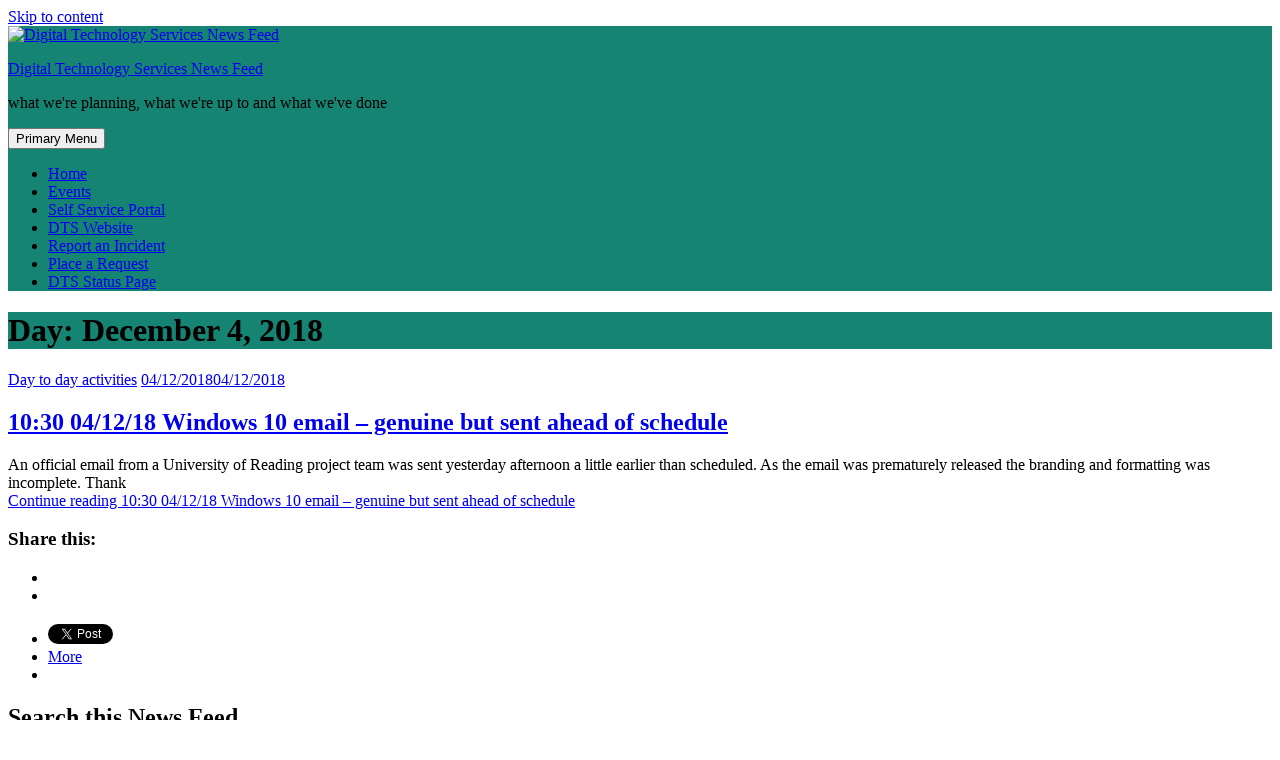

--- FILE ---
content_type: text/html; charset=UTF-8
request_url: https://blogs.reading.ac.uk/itsnews/2018/12/04/
body_size: 19116
content:
<!DOCTYPE html>
<html lang="en-GB">
<head>
<meta charset="UTF-8">
<meta name="viewport" content="width=device-width, initial-scale=1">
<link rel="profile" href="http://gmpg.org/xfn/11">

<title>04/12/2018 &#8211; Digital Technology Services News Feed</title>
<meta name='robots' content='max-image-preview:large' />
<link rel='dns-prefetch' href='//stats.wp.com' />
<link rel='dns-prefetch' href='//widgets.wp.com' />
<link rel='dns-prefetch' href='//s0.wp.com' />
<link rel='dns-prefetch' href='//0.gravatar.com' />
<link rel='dns-prefetch' href='//1.gravatar.com' />
<link rel='dns-prefetch' href='//2.gravatar.com' />
<link rel="alternate" type="application/rss+xml" title="Digital Technology Services News Feed &raquo; Feed" href="https://blogs.reading.ac.uk/itsnews/feed/" />
<link rel="alternate" type="application/rss+xml" title="Digital Technology Services News Feed &raquo; Comments Feed" href="https://blogs.reading.ac.uk/itsnews/comments/feed/" />
<link rel="alternate" type="text/calendar" title="Digital Technology Services News Feed &raquo; iCal Feed" href="https://blogs.reading.ac.uk/itsnews/events/?ical=1" />
<style id='wp-img-auto-sizes-contain-inline-css' type='text/css'>
img:is([sizes=auto i],[sizes^="auto," i]){contain-intrinsic-size:3000px 1500px}
/*# sourceURL=wp-img-auto-sizes-contain-inline-css */
</style>
<link rel='stylesheet' id='h5ab-print-css-css' href='https://blogs.reading.ac.uk/itsnews/wp-content/plugins/print-post-and-page/css/h5ab-print.css?ver=6.9' type='text/css' media='all' />
<style id='wp-emoji-styles-inline-css' type='text/css'>

	img.wp-smiley, img.emoji {
		display: inline !important;
		border: none !important;
		box-shadow: none !important;
		height: 1em !important;
		width: 1em !important;
		margin: 0 0.07em !important;
		vertical-align: -0.1em !important;
		background: none !important;
		padding: 0 !important;
	}
/*# sourceURL=wp-emoji-styles-inline-css */
</style>
<link rel='stylesheet' id='wp-block-library-css' href='https://blogs.reading.ac.uk/itsnews/wp-includes/css/dist/block-library/style.min.css?ver=6.9' type='text/css' media='all' />
<style id='global-styles-inline-css' type='text/css'>
:root{--wp--preset--aspect-ratio--square: 1;--wp--preset--aspect-ratio--4-3: 4/3;--wp--preset--aspect-ratio--3-4: 3/4;--wp--preset--aspect-ratio--3-2: 3/2;--wp--preset--aspect-ratio--2-3: 2/3;--wp--preset--aspect-ratio--16-9: 16/9;--wp--preset--aspect-ratio--9-16: 9/16;--wp--preset--color--black: #000000;--wp--preset--color--cyan-bluish-gray: #abb8c3;--wp--preset--color--white: #ffffff;--wp--preset--color--pale-pink: #f78da7;--wp--preset--color--vivid-red: #cf2e2e;--wp--preset--color--luminous-vivid-orange: #ff6900;--wp--preset--color--luminous-vivid-amber: #fcb900;--wp--preset--color--light-green-cyan: #7bdcb5;--wp--preset--color--vivid-green-cyan: #00d084;--wp--preset--color--pale-cyan-blue: #8ed1fc;--wp--preset--color--vivid-cyan-blue: #0693e3;--wp--preset--color--vivid-purple: #9b51e0;--wp--preset--gradient--vivid-cyan-blue-to-vivid-purple: linear-gradient(135deg,rgb(6,147,227) 0%,rgb(155,81,224) 100%);--wp--preset--gradient--light-green-cyan-to-vivid-green-cyan: linear-gradient(135deg,rgb(122,220,180) 0%,rgb(0,208,130) 100%);--wp--preset--gradient--luminous-vivid-amber-to-luminous-vivid-orange: linear-gradient(135deg,rgb(252,185,0) 0%,rgb(255,105,0) 100%);--wp--preset--gradient--luminous-vivid-orange-to-vivid-red: linear-gradient(135deg,rgb(255,105,0) 0%,rgb(207,46,46) 100%);--wp--preset--gradient--very-light-gray-to-cyan-bluish-gray: linear-gradient(135deg,rgb(238,238,238) 0%,rgb(169,184,195) 100%);--wp--preset--gradient--cool-to-warm-spectrum: linear-gradient(135deg,rgb(74,234,220) 0%,rgb(151,120,209) 20%,rgb(207,42,186) 40%,rgb(238,44,130) 60%,rgb(251,105,98) 80%,rgb(254,248,76) 100%);--wp--preset--gradient--blush-light-purple: linear-gradient(135deg,rgb(255,206,236) 0%,rgb(152,150,240) 100%);--wp--preset--gradient--blush-bordeaux: linear-gradient(135deg,rgb(254,205,165) 0%,rgb(254,45,45) 50%,rgb(107,0,62) 100%);--wp--preset--gradient--luminous-dusk: linear-gradient(135deg,rgb(255,203,112) 0%,rgb(199,81,192) 50%,rgb(65,88,208) 100%);--wp--preset--gradient--pale-ocean: linear-gradient(135deg,rgb(255,245,203) 0%,rgb(182,227,212) 50%,rgb(51,167,181) 100%);--wp--preset--gradient--electric-grass: linear-gradient(135deg,rgb(202,248,128) 0%,rgb(113,206,126) 100%);--wp--preset--gradient--midnight: linear-gradient(135deg,rgb(2,3,129) 0%,rgb(40,116,252) 100%);--wp--preset--font-size--small: 13px;--wp--preset--font-size--medium: 20px;--wp--preset--font-size--large: 36px;--wp--preset--font-size--x-large: 42px;--wp--preset--spacing--20: 0.44rem;--wp--preset--spacing--30: 0.67rem;--wp--preset--spacing--40: 1rem;--wp--preset--spacing--50: 1.5rem;--wp--preset--spacing--60: 2.25rem;--wp--preset--spacing--70: 3.38rem;--wp--preset--spacing--80: 5.06rem;--wp--preset--shadow--natural: 6px 6px 9px rgba(0, 0, 0, 0.2);--wp--preset--shadow--deep: 12px 12px 50px rgba(0, 0, 0, 0.4);--wp--preset--shadow--sharp: 6px 6px 0px rgba(0, 0, 0, 0.2);--wp--preset--shadow--outlined: 6px 6px 0px -3px rgb(255, 255, 255), 6px 6px rgb(0, 0, 0);--wp--preset--shadow--crisp: 6px 6px 0px rgb(0, 0, 0);}:where(.is-layout-flex){gap: 0.5em;}:where(.is-layout-grid){gap: 0.5em;}body .is-layout-flex{display: flex;}.is-layout-flex{flex-wrap: wrap;align-items: center;}.is-layout-flex > :is(*, div){margin: 0;}body .is-layout-grid{display: grid;}.is-layout-grid > :is(*, div){margin: 0;}:where(.wp-block-columns.is-layout-flex){gap: 2em;}:where(.wp-block-columns.is-layout-grid){gap: 2em;}:where(.wp-block-post-template.is-layout-flex){gap: 1.25em;}:where(.wp-block-post-template.is-layout-grid){gap: 1.25em;}.has-black-color{color: var(--wp--preset--color--black) !important;}.has-cyan-bluish-gray-color{color: var(--wp--preset--color--cyan-bluish-gray) !important;}.has-white-color{color: var(--wp--preset--color--white) !important;}.has-pale-pink-color{color: var(--wp--preset--color--pale-pink) !important;}.has-vivid-red-color{color: var(--wp--preset--color--vivid-red) !important;}.has-luminous-vivid-orange-color{color: var(--wp--preset--color--luminous-vivid-orange) !important;}.has-luminous-vivid-amber-color{color: var(--wp--preset--color--luminous-vivid-amber) !important;}.has-light-green-cyan-color{color: var(--wp--preset--color--light-green-cyan) !important;}.has-vivid-green-cyan-color{color: var(--wp--preset--color--vivid-green-cyan) !important;}.has-pale-cyan-blue-color{color: var(--wp--preset--color--pale-cyan-blue) !important;}.has-vivid-cyan-blue-color{color: var(--wp--preset--color--vivid-cyan-blue) !important;}.has-vivid-purple-color{color: var(--wp--preset--color--vivid-purple) !important;}.has-black-background-color{background-color: var(--wp--preset--color--black) !important;}.has-cyan-bluish-gray-background-color{background-color: var(--wp--preset--color--cyan-bluish-gray) !important;}.has-white-background-color{background-color: var(--wp--preset--color--white) !important;}.has-pale-pink-background-color{background-color: var(--wp--preset--color--pale-pink) !important;}.has-vivid-red-background-color{background-color: var(--wp--preset--color--vivid-red) !important;}.has-luminous-vivid-orange-background-color{background-color: var(--wp--preset--color--luminous-vivid-orange) !important;}.has-luminous-vivid-amber-background-color{background-color: var(--wp--preset--color--luminous-vivid-amber) !important;}.has-light-green-cyan-background-color{background-color: var(--wp--preset--color--light-green-cyan) !important;}.has-vivid-green-cyan-background-color{background-color: var(--wp--preset--color--vivid-green-cyan) !important;}.has-pale-cyan-blue-background-color{background-color: var(--wp--preset--color--pale-cyan-blue) !important;}.has-vivid-cyan-blue-background-color{background-color: var(--wp--preset--color--vivid-cyan-blue) !important;}.has-vivid-purple-background-color{background-color: var(--wp--preset--color--vivid-purple) !important;}.has-black-border-color{border-color: var(--wp--preset--color--black) !important;}.has-cyan-bluish-gray-border-color{border-color: var(--wp--preset--color--cyan-bluish-gray) !important;}.has-white-border-color{border-color: var(--wp--preset--color--white) !important;}.has-pale-pink-border-color{border-color: var(--wp--preset--color--pale-pink) !important;}.has-vivid-red-border-color{border-color: var(--wp--preset--color--vivid-red) !important;}.has-luminous-vivid-orange-border-color{border-color: var(--wp--preset--color--luminous-vivid-orange) !important;}.has-luminous-vivid-amber-border-color{border-color: var(--wp--preset--color--luminous-vivid-amber) !important;}.has-light-green-cyan-border-color{border-color: var(--wp--preset--color--light-green-cyan) !important;}.has-vivid-green-cyan-border-color{border-color: var(--wp--preset--color--vivid-green-cyan) !important;}.has-pale-cyan-blue-border-color{border-color: var(--wp--preset--color--pale-cyan-blue) !important;}.has-vivid-cyan-blue-border-color{border-color: var(--wp--preset--color--vivid-cyan-blue) !important;}.has-vivid-purple-border-color{border-color: var(--wp--preset--color--vivid-purple) !important;}.has-vivid-cyan-blue-to-vivid-purple-gradient-background{background: var(--wp--preset--gradient--vivid-cyan-blue-to-vivid-purple) !important;}.has-light-green-cyan-to-vivid-green-cyan-gradient-background{background: var(--wp--preset--gradient--light-green-cyan-to-vivid-green-cyan) !important;}.has-luminous-vivid-amber-to-luminous-vivid-orange-gradient-background{background: var(--wp--preset--gradient--luminous-vivid-amber-to-luminous-vivid-orange) !important;}.has-luminous-vivid-orange-to-vivid-red-gradient-background{background: var(--wp--preset--gradient--luminous-vivid-orange-to-vivid-red) !important;}.has-very-light-gray-to-cyan-bluish-gray-gradient-background{background: var(--wp--preset--gradient--very-light-gray-to-cyan-bluish-gray) !important;}.has-cool-to-warm-spectrum-gradient-background{background: var(--wp--preset--gradient--cool-to-warm-spectrum) !important;}.has-blush-light-purple-gradient-background{background: var(--wp--preset--gradient--blush-light-purple) !important;}.has-blush-bordeaux-gradient-background{background: var(--wp--preset--gradient--blush-bordeaux) !important;}.has-luminous-dusk-gradient-background{background: var(--wp--preset--gradient--luminous-dusk) !important;}.has-pale-ocean-gradient-background{background: var(--wp--preset--gradient--pale-ocean) !important;}.has-electric-grass-gradient-background{background: var(--wp--preset--gradient--electric-grass) !important;}.has-midnight-gradient-background{background: var(--wp--preset--gradient--midnight) !important;}.has-small-font-size{font-size: var(--wp--preset--font-size--small) !important;}.has-medium-font-size{font-size: var(--wp--preset--font-size--medium) !important;}.has-large-font-size{font-size: var(--wp--preset--font-size--large) !important;}.has-x-large-font-size{font-size: var(--wp--preset--font-size--x-large) !important;}
/*# sourceURL=global-styles-inline-css */
</style>

<style id='classic-theme-styles-inline-css' type='text/css'>
/*! This file is auto-generated */
.wp-block-button__link{color:#fff;background-color:#32373c;border-radius:9999px;box-shadow:none;text-decoration:none;padding:calc(.667em + 2px) calc(1.333em + 2px);font-size:1.125em}.wp-block-file__button{background:#32373c;color:#fff;text-decoration:none}
/*# sourceURL=/wp-includes/css/classic-themes.min.css */
</style>
<link rel='stylesheet' id='wpa-style-css' href='https://blogs.reading.ac.uk/itsnews/wp-content/plugins/wp-accessibility/css/wpa-style.css?ver=2.2.5' type='text/css' media='all' />
<style id='wpa-style-inline-css' type='text/css'>
:root { --admin-bar-top : 7px; }
/*# sourceURL=wpa-style-inline-css */
</style>
<link rel='stylesheet' id='awesomepress-core-css-css' href='https://blogs.reading.ac.uk/itsnews/wp-content/themes/awesomepress/assets/css/min/style.min.css?ver=6.9' type='text/css' media='all' />
<style id='awesomepress-core-css-inline-css' type='text/css'>
.error404 .site-content > .inner,            .page .site-content > .inner,            .error404 .custom-headers,            .page .custom-headers {max-width: 1300px; }.archive .site-content > .inner,            .search .site-content > .inner,            .blog .site-content > .inner,            .archive .custom-headers,            .search .custom-headers,            .blog .custom-headers {max-width: 1300px; }.single .site-content > .inner,            .single .custom-headers {max-width: 1300px; }.page-header {background-image: url(); }
/*# sourceURL=awesomepress-core-css-inline-css */
</style>
<link rel='stylesheet' id='font-awesome-css' href='https://blogs.reading.ac.uk/itsnews/wp-content/themes/awesomepress/assets/vendor/css/font-awesome.min.css?ver=6.9' type='text/css' media='all' />
<link rel='stylesheet' id='jetpack_likes-css' href='https://blogs.reading.ac.uk/itsnews/wp-content/plugins/jetpack/modules/likes/style.css?ver=15.0.2' type='text/css' media='all' />
<link rel='stylesheet' id='sharedaddy-css' href='https://blogs.reading.ac.uk/itsnews/wp-content/plugins/jetpack/modules/sharedaddy/sharing.css?ver=15.0.2' type='text/css' media='all' />
<link rel='stylesheet' id='social-logos-css' href='https://blogs.reading.ac.uk/itsnews/wp-content/plugins/jetpack/_inc/social-logos/social-logos.min.css?ver=15.0.2' type='text/css' media='all' />
<script type="text/javascript" id="jquery-core-js-extra">
/* <![CDATA[ */
var msreader_featured_posts = {"saving":"Saving...","post_featured":"This post is featured","feature":"Feature","unfeature":"Unfeature"};
//# sourceURL=jquery-core-js-extra
/* ]]> */
</script>
<script type="text/javascript" src="https://blogs.reading.ac.uk/itsnews/wp-includes/js/jquery/jquery.min.js?ver=3.7.1" id="jquery-core-js"></script>
<script type="text/javascript" src="https://blogs.reading.ac.uk/itsnews/wp-includes/js/jquery/jquery-migrate.min.js?ver=3.4.1" id="jquery-migrate-js"></script>
<script type="text/javascript" id="jquery-js-after">
/* <![CDATA[ */
var ajaxurl = 'https://blogs.reading.ac.uk/itsnews/wp-admin/admin-ajax.php';
//# sourceURL=jquery-js-after
/* ]]> */
</script>
<link rel="https://api.w.org/" href="https://blogs.reading.ac.uk/itsnews/wp-json/" /><link rel="EditURI" type="application/rsd+xml" title="RSD" href="https://blogs.reading.ac.uk/itsnews/xmlrpc.php?rsd" />
<meta name="generator" content="University of Reading Weblogs 6.9 - https://blogs.reading.ac.uk/" />
	<style>
		@media screen and (max-width: 782px) {
			#wpadminbar li#wp-admin-bar-log-in,
			#wpadminbar li#wp-admin-bar-register {
				display: block;
			}

			#wpadminbar li#wp-admin-bar-log-in a,
			#wpadminbar li#wp-admin-bar-register a {
				padding: 0 8px;
			}
		}
	</style>
<style id="simpler-css-style" type="text/css">
.site-header, .page-header, .main-navigation {
    background: #158473;
}
.more-link {
    text-decoration: underline;
    display: inline;
}
.more-link:before {
    content:"\a";
    white-space: pre;
}
.site-title {
    pointer-events: none;
}</style><!-- end of custom css -->
<meta name="tec-api-version" content="v1"><meta name="tec-api-origin" content="https://blogs.reading.ac.uk/itsnews"><link rel="alternate" href="https://blogs.reading.ac.uk/itsnews/wp-json/tribe/events/v1/" />	<style>img#wpstats{display:none}</style>
		
        <script type="text/javascript">
            var jQueryMigrateHelperHasSentDowngrade = false;

			window.onerror = function( msg, url, line, col, error ) {
				// Break out early, do not processing if a downgrade reqeust was already sent.
				if ( jQueryMigrateHelperHasSentDowngrade ) {
					return true;
                }

				var xhr = new XMLHttpRequest();
				var nonce = '9c73e23053';
				var jQueryFunctions = [
					'andSelf',
					'browser',
					'live',
					'boxModel',
					'support.boxModel',
					'size',
					'swap',
					'clean',
					'sub',
                ];
				var match_pattern = /\)\.(.+?) is not a function/;
                var erroredFunction = msg.match( match_pattern );

                // If there was no matching functions, do not try to downgrade.
                if ( null === erroredFunction || typeof erroredFunction !== 'object' || typeof erroredFunction[1] === "undefined" || -1 === jQueryFunctions.indexOf( erroredFunction[1] ) ) {
                    return true;
                }

                // Set that we've now attempted a downgrade request.
                jQueryMigrateHelperHasSentDowngrade = true;

				xhr.open( 'POST', 'https://blogs.reading.ac.uk/itsnews/wp-admin/admin-ajax.php' );
				xhr.setRequestHeader( 'Content-Type', 'application/x-www-form-urlencoded' );
				xhr.onload = function () {
					var response,
                        reload = false;

					if ( 200 === xhr.status ) {
                        try {
                        	response = JSON.parse( xhr.response );

                        	reload = response.data.reload;
                        } catch ( e ) {
                        	reload = false;
                        }
                    }

					// Automatically reload the page if a deprecation caused an automatic downgrade, ensure visitors get the best possible experience.
					if ( reload ) {
						location.reload();
                    }
				};

				xhr.send( encodeURI( 'action=jquery-migrate-downgrade-version&_wpnonce=' + nonce ) );

				// Suppress error alerts in older browsers
				return true;
			}
        </script>

		<style type="text/css" id="branda-admin-bar">
#wpadminbar 			.ub_admin_bar_image{
				max-width: 100%;
				max-height: 28px;
				padding: 2px 0;
			}
			#wpadminbar .ub-menu-item.dashicons {
				font-family: dashicons;
				top: 2px;
			}
</style><style type="text/css">
/* <![CDATA[ */
img.latex { vertical-align: middle; border: none; }
/* ]]> */
</style>
<style type="text/css" id="custom-background-css">
body.custom-background { background-color: #ffffff; }
</style>
	
<!-- Jetpack Open Graph Tags -->
<meta property="og:type" content="website" />
<meta property="og:title" content="04/12/2018 &#8211; Digital Technology Services News Feed" />
<meta property="og:site_name" content="Digital Technology Services News Feed" />
<meta property="og:image" content="https://blogs.reading.ac.uk/itsnews/files/2024/02/logo-aaron-02-20eda01f1f122987.png" />
<meta property="og:image:width" content="250" />
<meta property="og:image:height" content="250" />
<meta property="og:image:alt" content="" />
<meta property="og:locale" content="en_GB" />
<meta name="twitter:site" content="@UniRdg_IT" />

<!-- End Jetpack Open Graph Tags -->
<link rel="icon" href="https://blogs.reading.ac.uk/itsnews/files/2024/02/cropped-cropped-logo-aaron-c920097a31940ae5-32x32.png" sizes="32x32" />
<link rel="icon" href="https://blogs.reading.ac.uk/itsnews/files/2024/02/cropped-cropped-logo-aaron-c920097a31940ae5-192x192.png" sizes="192x192" />
<link rel="apple-touch-icon" href="https://blogs.reading.ac.uk/itsnews/files/2024/02/cropped-cropped-logo-aaron-c920097a31940ae5-180x180.png" />
<meta name="msapplication-TileImage" content="https://blogs.reading.ac.uk/itsnews/files/2024/02/cropped-cropped-logo-aaron-c920097a31940ae5-270x270.png" />
</head>

<body class="archive date custom-background wp-custom-logo wp-theme-awesomepress tribe-no-js layout-content-sidebar group-blog hfeed">
<div id="page" class="site">
    <a class="skip-link screen-reader-text" href="#content">Skip to content</a>

        <header id="masthead" class="site-header" role="banner">
    
        <div class="site-branding">
            <a href="https://blogs.reading.ac.uk/itsnews/" class="custom-logo-link" rel="home"><img width="250" height="250" src="https://blogs.reading.ac.uk/itsnews/files/2024/02/logo-aaron-02-20eda01f1f122987.png" class="custom-logo" alt="Digital Technology Services News Feed" decoding="async" fetchpriority="high" srcset="https://blogs.reading.ac.uk/itsnews/files/2024/02/logo-aaron-02-20eda01f1f122987.png 250w, https://blogs.reading.ac.uk/itsnews/files/2024/02/logo-aaron-02-20eda01f1f122987-150x150.png 150w" sizes="(max-width: 250px) 100vw, 250px" /></a>                            <p class="site-title"><a href="https://blogs.reading.ac.uk/itsnews/" rel="home">Digital Technology Services News Feed</a></p>
            
                                        <p class="site-description">what we&#039;re planning, what we&#039;re up to and what we&#039;ve done</p>
                    </div><!-- .site-branding -->

        <nav id="site-navigation" class="main-navigation" role="navigation">
            <button class="menu-toggle" aria-controls="primary-menu" aria-expanded="false">
                                    <i class="fa fa-reorder" aria-hidden="true"></i>
                                Primary Menu            </button>
            <div class="menu-main-menu-container"><ul id="primary-menu" class="menu"><li id="menu-item-2341" class="menu-item menu-item-type-custom menu-item-object-custom menu-item-home menu-item-2341"><a href="https://blogs.reading.ac.uk/itsnews/">Home</a></li>
<li id="menu-item-3584" class="menu-item menu-item-type-custom menu-item-object-custom menu-item-3584"><a href="https://blogs.reading.ac.uk/itsnews/events/">Events</a></li>
<li id="menu-item-3585" class="menu-item menu-item-type-custom menu-item-object-custom menu-item-3585"><a href="https://uor.topdesk.net">Self Service Portal</a></li>
<li id="menu-item-3586" class="menu-item menu-item-type-custom menu-item-object-custom menu-item-3586"><a href="https://www.reading.ac.uk/digital-technology-services/">DTS Website</a></li>
<li id="menu-item-3587" class="menu-item menu-item-type-custom menu-item-object-custom menu-item-3587"><a href="https://uor.topdesk.net/tas/public/ssp/content/serviceflow?unid=57c6e059bb7449f89b0f901f78e3457d">Report an Incident</a></li>
<li id="menu-item-3588" class="menu-item menu-item-type-custom menu-item-object-custom menu-item-3588"><a href="https://uor.topdesk.net/tas/public/ssp/b1f0b2ab-c163-424e-a00d-f6587505e001">Place a Request</a></li>
<li id="menu-item-3589" class="menu-item menu-item-type-custom menu-item-object-custom menu-item-3589"><a href="https://itsstatus.reading.ac.uk">DTS Status Page</a></li>
</ul></div>        </nav><!-- #site-navigation -->

        </header><!-- #masthead -->

    
        <div id="content" class="site-content">
    
        <header class="page-header">
                
        <h1 class="page-title"> <i class="fa fa-tag" aria-hidden="true"></i>Day: <span>December 4, 2018</span></h1>        
            </header><!-- .page-header -->
    
    <div class="inner">
        <div id="primary" class="content-area">
            <main id="main" class="site-main" role="main">

                
                    
                    
<article id="post-1573" class="post-1573 post type-post status-publish format-standard hentry category-uncategorized">

                    <header class="entry-header">
        
                            <div class="entry-meta">
                    			<span class="meta-category">
				<span class="cat-links">
					<a href="https://blogs.reading.ac.uk/itsnews/category/uncategorized/" rel="category tag">Day to day activities</a>				</span>
			</span>
			                                        		<span class="meta-date">
			<span class="posted-on">
								<a href="https://blogs.reading.ac.uk/itsnews/2018/12/04/1030-041218-windows-10-email-genuine-but-sent-ahead-of-schedule/" rel="bookmark">
					<time class="entry-date published" datetime="2018-12-04T10:39:17+00:00">04/12/2018</time><time class="updated" datetime="2018-12-04T10:43:16+00:00">04/12/2018</time>				</a>
			</span>
		</span>
		                                    </div><!-- .entry-meta -->
            
            <h2 class="entry-title"><a href="https://blogs.reading.ac.uk/itsnews/2018/12/04/1030-041218-windows-10-email-genuine-but-sent-ahead-of-schedule/" rel="bookmark">10:30 04/12/18 Windows 10 email &#8211; genuine but sent ahead of schedule</a></h2>
                </header><!-- .entry-header -->
            
            <div class="entry-summary">
        <p>An official email from a University of Reading project team was sent yesterday afternoon a little earlier than scheduled. As the email was prematurely released the branding and formatting was incomplete. Thank<a href="https://blogs.reading.ac.uk/itsnews/2018/12/04/1030-041218-windows-10-email-genuine-but-sent-ahead-of-schedule/" class="more-link">Continue reading <span class="screen-reader-text">10:30 04/12/18 Windows 10 email &#8211; genuine but sent ahead of schedule</span></a></p>
<div class="sharedaddy sd-sharing-enabled"><div class="robots-nocontent sd-block sd-social sd-social-official sd-sharing"><h3 class="sd-title">Share this:</h3><div class="sd-content"><ul><li class="share-facebook"><div class="fb-share-button" data-href="https://blogs.reading.ac.uk/itsnews/2018/12/04/1030-041218-windows-10-email-genuine-but-sent-ahead-of-schedule/" data-layout="button_count"></div></li><li class="share-linkedin"><div class="linkedin_button"><script type="in/share" data-url="https://blogs.reading.ac.uk/itsnews/2018/12/04/1030-041218-windows-10-email-genuine-but-sent-ahead-of-schedule/" data-counter="right"></script></div></li><li class="share-twitter"><a href="https://twitter.com/share" class="twitter-share-button" data-url="https://blogs.reading.ac.uk/itsnews/2018/12/04/1030-041218-windows-10-email-genuine-but-sent-ahead-of-schedule/" data-text="10:30 04/12/18 Windows 10 email - genuine but sent ahead of schedule" data-via="UniRdg_IT" >Tweet</a></li><li><a href="#" class="sharing-anchor sd-button share-more"><span>More</span></a></li><li class="share-end"></li></ul><div class="sharing-hidden"><div class="inner" style="display: none;width:150px;"><ul style="background-image:none;"><li class="share-reddit"><a rel="nofollow noopener noreferrer"
				data-shared="sharing-reddit-1573"
				class="share-reddit sd-button"
				href="https://blogs.reading.ac.uk/itsnews/2018/12/04/1030-041218-windows-10-email-genuine-but-sent-ahead-of-schedule/?share=reddit"
				target="_blank"
				aria-labelledby="sharing-reddit-1573"
				>
				<span id="sharing-reddit-1573" hidden>Click to share on Reddit (Opens in new window)</span>
				<span>Reddit</span>
			</a></li><li class="share-end"></li></ul></div></div></div></div></div>        </div><!-- .entry-summary -->
    
        <footer class="entry-footer">
    
    
    
    
        </footer><!-- .entry-footer -->
    
</article><!-- #post-## -->

                    
                    
                    
                    
                
            </main><!-- #main -->
        </div><!-- #primary -->
        
<aside id="secondary-right" class="widget-area" role="complementary">
    <section id="search-6" class="widget widget_search"><h2 class="widget-title">Search this News Feed</h2><form role="search" method="get" class="search-form" action="https://blogs.reading.ac.uk/itsnews/">
				<label>
					<span class="screen-reader-text">Search for:</span>
					<input type="search" class="search-field" placeholder="Search &hellip;" value="" name="s" />
				</label>
				<input type="submit" class="search-submit" value="Search" />
			</form></section><section id="custom_html-3" class="widget_text widget widget_custom_html"><h2 class="widget-title">DTS Quick Status</h2><div class="textwidget custom-html-widget"><div id="widget_container"></div>
<script src="https://cdn.statushub.io/apps/widget-compact/v1/widget.js"></script>
<script>
  STATUSHUB.widget({
    targetElement: "#widget_container",
    accessToken: "5c74241eb510a876c65f3c1aad5ea2fe155019b0",
    view: "all"
  });
</script>

<a href="https://itsstatus.reading.ac.uk">Find out more</a></div></section><section id="nav_menu-5" class="widget widget_nav_menu"><h2 class="widget-title">Links</h2><div class="menu-it-services-links-container"><ul id="menu-it-services-links" class="menu"><li id="menu-item-29" class="menu-item menu-item-type-custom menu-item-object-custom menu-item-29"><a href="https://www.reading.ac.uk/digital-technology-services/">DTS website</a></li>
<li id="menu-item-3864" class="menu-item menu-item-type-custom menu-item-object-custom menu-item-3864"><a href="https://uor.topdesk.net/tas/public/ssp/content/page/knowledgebase">Knowledge Base</a></li>
<li id="menu-item-30" class="menu-item menu-item-type-custom menu-item-object-custom menu-item-30"><a href="http://www.reading.ac.uk/library">Library website</a></li>
</ul></div></section><div  class="tribe-compatibility-container" >
	<div
		 class="tribe-common tribe-events tribe-events-view tribe-events-view--widget-events-list tribe-events-widget" 		data-js="tribe-events-view"
		data-view-rest-url="https://blogs.reading.ac.uk/itsnews/wp-json/tribe/views/v2/html"
		data-view-manage-url="1"
							data-view-breakpoint-pointer="a8159572-ff93-4add-9ebb-61de683d6341"
			>
		<div class="tribe-events-widget-events-list">

			
			<script data-js="tribe-events-view-data" type="application/json">
	{"slug":"widget-events-list","prev_url":"","next_url":"","view_class":"Tribe\\Events\\Views\\V2\\Views\\Widgets\\Widget_List_View","view_slug":"widget-events-list","view_label":"View","view":null,"should_manage_url":true,"id":null,"alias-slugs":null,"title":"04\/12\/2018 \u2013 Digital Technology Services News Feed","limit":"5","no_upcoming_events":true,"featured_events_only":false,"jsonld_enable":false,"tribe_is_list_widget":false,"admin_fields":{"title":{"label":"Title:","type":"text","parent_classes":"","classes":"","dependency":"","id":"widget-tribe-widget-events-list-2-title","name":"widget-tribe-widget-events-list[2][title]","options":[],"placeholder":"","value":null},"limit":{"label":"Show:","type":"number","default":5,"min":1,"max":10,"step":1,"parent_classes":"","classes":"","dependency":"","id":"widget-tribe-widget-events-list-2-limit","name":"widget-tribe-widget-events-list[2][limit]","options":[],"placeholder":"","value":null},"no_upcoming_events":{"label":"Hide this widget if there are no upcoming events.","type":"checkbox","parent_classes":"","classes":"","dependency":"","id":"widget-tribe-widget-events-list-2-no_upcoming_events","name":"widget-tribe-widget-events-list[2][no_upcoming_events]","options":[],"placeholder":"","value":null},"featured_events_only":{"label":"Limit to featured events only","type":"checkbox","parent_classes":"","classes":"","dependency":"","id":"widget-tribe-widget-events-list-2-featured_events_only","name":"widget-tribe-widget-events-list[2][featured_events_only]","options":[],"placeholder":"","value":null},"jsonld_enable":{"label":"Generate JSON-LD data","type":"checkbox","parent_classes":"","classes":"","dependency":"","id":"widget-tribe-widget-events-list-2-jsonld_enable","name":"widget-tribe-widget-events-list[2][jsonld_enable]","options":[],"placeholder":"","value":null}},"events":[26444,26446,26439],"url":"https:\/\/blogs.reading.ac.uk\/itsnews\/?post_type=tribe_events&eventDisplay=widget-events-list","url_event_date":false,"bar":{"keyword":"","date":""},"today":"2026-01-24 00:00:00","now":"2026-01-24 09:51:46","home_url":"https:\/\/blogs.reading.ac.uk\/itsnews","rest_url":"https:\/\/blogs.reading.ac.uk\/itsnews\/wp-json\/tribe\/views\/v2\/html","rest_method":"GET","rest_nonce":"","today_url":"https:\/\/blogs.reading.ac.uk\/itsnews\/?post_type=tribe_events&eventDisplay=widget-events-list&year=2018&monthnum=12&day=04","today_title":"Click to select today's date","today_label":"Today","prev_label":"","next_label":"","date_formats":{"compact":"j\/n\/Y","month_and_year_compact":"n\/Y","month_and_year":"F Y","time_range_separator":" - ","date_time_separator":" @ "},"messages":[],"start_of_week":"1","header_title":"","header_title_element":"h1","content_title":"","breadcrumbs":[],"before_events":"","after_events":"\n<!--\nThis calendar is powered by The Events Calendar.\nhttp:\/\/evnt.is\/18wn\n-->\n","display_events_bar":false,"disable_event_search":false,"live_refresh":true,"ical":{"display_link":true,"link":{"url":"https:\/\/blogs.reading.ac.uk\/itsnews\/?post_type=tribe_events&#038;eventDisplay=widget-events-list&#038;ical=1","text":"Export Events","title":"Use this to share calendar data with Google Calendar, Apple iCal and other compatible apps"}},"container_classes":["tribe-common","tribe-events","tribe-events-view","tribe-events-view--widget-events-list","tribe-events-widget"],"container_data":[],"is_past":false,"breakpoints":{"xsmall":500,"medium":768,"full":960},"breakpoint_pointer":"a8159572-ff93-4add-9ebb-61de683d6341","is_initial_load":true,"public_views":{"list":{"view_class":"Tribe\\Events\\Views\\V2\\Views\\List_View","view_url":"https:\/\/blogs.reading.ac.uk\/itsnews\/events\/list\/","view_label":"List","aria_label":"Display Events in List View"},"month":{"view_class":"Tribe\\Events\\Views\\V2\\Views\\Month_View","view_url":"https:\/\/blogs.reading.ac.uk\/itsnews\/events\/month\/","view_label":"Month","aria_label":"Display Events in Month View"},"day":{"view_class":"Tribe\\Events\\Views\\V2\\Views\\Day_View","view_url":"https:\/\/blogs.reading.ac.uk\/itsnews\/events\/today\/","view_label":"Day","aria_label":"Display Events in Day View"}},"show_latest_past":false,"past":false,"compatibility_classes":["tribe-compatibility-container"],"view_more_text":"View Calendar","view_more_title":"View more events.","view_more_link":"https:\/\/blogs.reading.ac.uk\/itsnews\/events\/","widget_title":"Upcoming Events","hide_if_no_upcoming_events":true,"display":[],"subscribe_links":{"gcal":{"label":"Google Calendar","single_label":"Add to Google Calendar","visible":true,"block_slug":"hasGoogleCalendar"},"ical":{"label":"iCalendar","single_label":"Add to iCalendar","visible":true,"block_slug":"hasiCal"},"outlook-365":{"label":"Outlook 365","single_label":"Outlook 365","visible":true,"block_slug":"hasOutlook365"},"outlook-live":{"label":"Outlook Live","single_label":"Outlook Live","visible":true,"block_slug":"hasOutlookLive"},"ics":{"label":"Export .ics file","single_label":"Export .ics file","visible":true,"block_slug":null},"outlook-ics":{"label":"Export Outlook .ics file","single_label":"Export Outlook .ics file","visible":true,"block_slug":null}},"_context":{"slug":"widget-events-list"}}</script>

							<header class="tribe-events-widget-events-list__header">
					<h2 class="tribe-events-widget-events-list__header-title tribe-common-h6 tribe-common-h--alt">
						Upcoming Events					</h2>
				</header>
			
			
				<div class="tribe-events-widget-events-list__events">
											<div  class="tribe-common-g-row tribe-events-widget-events-list__event-row" >

	<div class="tribe-events-widget-events-list__event-date-tag tribe-common-g-col">
	<time class="tribe-events-widget-events-list__event-date-tag-datetime" datetime="2026-01-28">
		<span class="tribe-events-widget-events-list__event-date-tag-month">
			Jan		</span>
		<span class="tribe-events-widget-events-list__event-date-tag-daynum tribe-common-h2 tribe-common-h4--min-medium">
			28		</span>
	</time>
</div>

	<div class="tribe-events-widget-events-list__event-wrapper tribe-common-g-col">
		<article  class="tribe-events-widget-events-list__event post-26444 tribe_events type-tribe_events status-publish hentry tag-digital-research-computing tag-drct tag-research tribe_events_cat-research-computing tribe_events_cat-workshop" >
			<div class="tribe-events-widget-events-list__event-details">

				<header class="tribe-events-widget-events-list__event-header">
					<div class="tribe-events-widget-events-list__event-datetime-wrapper tribe-common-b2 tribe-common-b3--min-medium">
		<time class="tribe-events-widget-events-list__event-datetime" datetime="2026-01-28">
		<span class="tribe-event-date-start">1:00 pm</span> - <span class="tribe-event-time">3:00 pm</span>	</time>
	</div>
					<h3 class="tribe-events-widget-events-list__event-title tribe-common-h7">
	<a
		href="https://blogs.reading.ac.uk/itsnews/event/research-computing-drop-in-2/"
		title="Research Computing Drop-in"
		rel="bookmark"
		class="tribe-events-widget-events-list__event-title-link tribe-common-anchor-thin"
	>
		Research Computing Drop-in	</a>
</h3>
				</header>

				
			</div>
		</article>
	</div>

</div>
											<div  class="tribe-common-g-row tribe-events-widget-events-list__event-row" >

	<div class="tribe-events-widget-events-list__event-date-tag tribe-common-g-col">
	<time class="tribe-events-widget-events-list__event-date-tag-datetime" datetime="2026-02-11">
		<span class="tribe-events-widget-events-list__event-date-tag-month">
			Feb		</span>
		<span class="tribe-events-widget-events-list__event-date-tag-daynum tribe-common-h2 tribe-common-h4--min-medium">
			11		</span>
	</time>
</div>

	<div class="tribe-events-widget-events-list__event-wrapper tribe-common-g-col">
		<article  class="tribe-events-widget-events-list__event post-26446 tribe_events type-tribe_events status-publish hentry tag-digital-research-computing tag-drct tag-help tag-research tribe_events_cat-research-computing tribe_events_cat-workshop" >
			<div class="tribe-events-widget-events-list__event-details">

				<header class="tribe-events-widget-events-list__event-header">
					<div class="tribe-events-widget-events-list__event-datetime-wrapper tribe-common-b2 tribe-common-b3--min-medium">
		<time class="tribe-events-widget-events-list__event-datetime" datetime="2026-02-11">
		<span class="tribe-event-date-start">1:00 pm</span> - <span class="tribe-event-time">3:00 pm</span>	</time>
	</div>
					<h3 class="tribe-events-widget-events-list__event-title tribe-common-h7">
	<a
		href="https://blogs.reading.ac.uk/itsnews/event/research-computing-drop-in-3/"
		title="Research Computing Drop-in"
		rel="bookmark"
		class="tribe-events-widget-events-list__event-title-link tribe-common-anchor-thin"
	>
		Research Computing Drop-in	</a>
</h3>
				</header>

				
			</div>
		</article>
	</div>

</div>
											<div  class="tribe-common-g-row tribe-events-widget-events-list__event-row" >

	<div class="tribe-events-widget-events-list__event-date-tag tribe-common-g-col">
	<time class="tribe-events-widget-events-list__event-date-tag-datetime" datetime="2026-05-21">
		<span class="tribe-events-widget-events-list__event-date-tag-month">
			May		</span>
		<span class="tribe-events-widget-events-list__event-date-tag-daynum tribe-common-h2 tribe-common-h4--min-medium">
			21		</span>
	</time>
</div>

	<div class="tribe-events-widget-events-list__event-wrapper tribe-common-g-col">
		<article  class="tribe-events-widget-events-list__event post-26439 tribe_events type-tribe_events status-publish hentry tag-accessibility tag-accessibility-law tag-digital-accessibility tag-staff tag-training tribe_events_cat-accessibility tribe_events_cat-training tribe_events_cat-workshop" >
			<div class="tribe-events-widget-events-list__event-details">

				<header class="tribe-events-widget-events-list__event-header">
					<div class="tribe-events-widget-events-list__event-datetime-wrapper tribe-common-b2 tribe-common-b3--min-medium">
		<time class="tribe-events-widget-events-list__event-datetime" datetime="2026-05-21">
		<span class="tribe-event-date-start">11:00 am</span> - <span class="tribe-event-time">1:00 pm</span>	</time>
	</div>
					<h3 class="tribe-events-widget-events-list__event-title tribe-common-h7">
	<a
		href="https://blogs.reading.ac.uk/itsnews/event/digital-accessibility-workshop-4/"
		title="Digital Accessibility workshop"
		rel="bookmark"
		class="tribe-events-widget-events-list__event-title-link tribe-common-anchor-thin"
	>
		Digital Accessibility workshop	</a>
</h3>
				</header>

				
			</div>
		</article>
	</div>

</div>
									</div>

				<div class="tribe-events-widget-events-list__view-more tribe-common-b1 tribe-common-b2--min-medium">
	<a
		href="https://blogs.reading.ac.uk/itsnews/events/"
		class="tribe-events-widget-events-list__view-more-link tribe-common-anchor-thin"
		title="View more events."
	>
		View Calendar	</a>
</div>

					</div>
	</div>
</div>
<script class="tribe-events-breakpoints">
	( function () {
		var completed = false;

		function initBreakpoints() {
			if ( completed ) {
				// This was fired already and completed no need to attach to the event listener.
				document.removeEventListener( 'DOMContentLoaded', initBreakpoints );
				return;
			}

			if ( 'undefined' === typeof window.tribe ) {
				return;
			}

			if ( 'undefined' === typeof window.tribe.events ) {
				return;
			}

			if ( 'undefined' === typeof window.tribe.events.views ) {
				return;
			}

			if ( 'undefined' === typeof window.tribe.events.views.breakpoints ) {
				return;
			}

			if ( 'function' !== typeof (window.tribe.events.views.breakpoints.setup) ) {
				return;
			}

			var container = document.querySelectorAll( '[data-view-breakpoint-pointer="a8159572-ff93-4add-9ebb-61de683d6341"]' );
			if ( ! container ) {
				return;
			}

			window.tribe.events.views.breakpoints.setup( container );
			completed = true;
			// This was fired already and completed no need to attach to the event listener.
			document.removeEventListener( 'DOMContentLoaded', initBreakpoints );
		}

		// Try to init the breakpoints right away.
		initBreakpoints();
		document.addEventListener( 'DOMContentLoaded', initBreakpoints );
	})();
</script>
<script data-js='tribe-events-view-nonce-data' type='application/json'>{"tvn1":"2594d1d8d2","tvn2":""}</script><section id="tag_cloud-7" class="widget widget_tag_cloud"><h2 class="widget-title">Tags</h2><div class="tagcloud"><a href="https://blogs.reading.ac.uk/itsnews/tag/accessibility/" class="tag-cloud-link tag-link-23838 tag-link-position-1" style="font-size: 14.086956521739pt;" aria-label="Accessibility (9 items)">Accessibility</a>
<a href="https://blogs.reading.ac.uk/itsnews/tag/accessibility-law/" class="tag-cloud-link tag-link-23912 tag-link-position-2" style="font-size: 10.608695652174pt;" aria-label="Accessibility law (3 items)">Accessibility law</a>
<a href="https://blogs.reading.ac.uk/itsnews/tag/act/" class="tag-cloud-link tag-link-23889 tag-link-position-3" style="font-size: 9.5652173913043pt;" aria-label="ACT (2 items)">ACT</a>
<a href="https://blogs.reading.ac.uk/itsnews/tag/anti-virus/" class="tag-cloud-link tag-link-5430 tag-link-position-4" style="font-size: 14.434782608696pt;" aria-label="Anti Virus (10 items)">Anti Virus</a>
<a href="https://blogs.reading.ac.uk/itsnews/tag/audio-visual/" class="tag-cloud-link tag-link-23888 tag-link-position-5" style="font-size: 12.782608695652pt;" aria-label="audio-visual (6 items)">audio-visual</a>
<a href="https://blogs.reading.ac.uk/itsnews/tag/av/" class="tag-cloud-link tag-link-23887 tag-link-position-6" style="font-size: 13.217391304348pt;" aria-label="AV (7 items)">AV</a>
<a href="https://blogs.reading.ac.uk/itsnews/tag/blackboard/" class="tag-cloud-link tag-link-63 tag-link-position-7" style="font-size: 11.478260869565pt;" aria-label="Blackboard (4 items)">Blackboard</a>
<a href="https://blogs.reading.ac.uk/itsnews/tag/classrooms/" class="tag-cloud-link tag-link-23929 tag-link-position-8" style="font-size: 12.782608695652pt;" aria-label="classrooms (6 items)">classrooms</a>
<a href="https://blogs.reading.ac.uk/itsnews/tag/cybersecurity/" class="tag-cloud-link tag-link-23898 tag-link-position-9" style="font-size: 10.608695652174pt;" aria-label="cybersecurity (3 items)">cybersecurity</a>
<a href="https://blogs.reading.ac.uk/itsnews/tag/demo/" class="tag-cloud-link tag-link-23934 tag-link-position-10" style="font-size: 12.782608695652pt;" aria-label="demo (6 items)">demo</a>
<a href="https://blogs.reading.ac.uk/itsnews/tag/device-lifecycle/" class="tag-cloud-link tag-link-23834 tag-link-position-11" style="font-size: 9.5652173913043pt;" aria-label="device lifecycle (2 items)">device lifecycle</a>
<a href="https://blogs.reading.ac.uk/itsnews/tag/digital-accessibility/" class="tag-cloud-link tag-link-23848 tag-link-position-12" style="font-size: 13.652173913043pt;" aria-label="digital accessibility (8 items)">digital accessibility</a>
<a href="https://blogs.reading.ac.uk/itsnews/tag/digital-accessibility-awareness/" class="tag-cloud-link tag-link-23896 tag-link-position-13" style="font-size: 13.217391304348pt;" aria-label="digital accessibility awareness (7 items)">digital accessibility awareness</a>
<a href="https://blogs.reading.ac.uk/itsnews/tag/digital-research-computing/" class="tag-cloud-link tag-link-23935 tag-link-position-14" style="font-size: 14.782608695652pt;" aria-label="Digital Research Computing (11 items)">Digital Research Computing</a>
<a href="https://blogs.reading.ac.uk/itsnews/tag/drct/" class="tag-cloud-link tag-link-23932 tag-link-position-15" style="font-size: 15.04347826087pt;" aria-label="DRCT (12 items)">DRCT</a>
<a href="https://blogs.reading.ac.uk/itsnews/tag/eduroam/" class="tag-cloud-link tag-link-23878 tag-link-position-16" style="font-size: 9.5652173913043pt;" aria-label="eduroam (2 items)">eduroam</a>
<a href="https://blogs.reading.ac.uk/itsnews/tag/email/" class="tag-cloud-link tag-link-5437 tag-link-position-17" style="font-size: 16.347826086957pt;" aria-label="Email (17 items)">Email</a>
<a href="https://blogs.reading.ac.uk/itsnews/tag/help/" class="tag-cloud-link tag-link-5426 tag-link-position-18" style="font-size: 18.608695652174pt;" aria-label="Help (32 items)">Help</a>
<a href="https://blogs.reading.ac.uk/itsnews/tag/incidents/" class="tag-cloud-link tag-link-5450 tag-link-position-19" style="font-size: 18.521739130435pt;" aria-label="Incidents (31 items)">Incidents</a>
<a href="https://blogs.reading.ac.uk/itsnews/tag/job-vacancy/" class="tag-cloud-link tag-link-23913 tag-link-position-20" style="font-size: 8pt;" aria-label="job vacancy (1 item)">job vacancy</a>
<a href="https://blogs.reading.ac.uk/itsnews/tag/laptops/" class="tag-cloud-link tag-link-23872 tag-link-position-21" style="font-size: 9.5652173913043pt;" aria-label="laptops (2 items)">laptops</a>
<a href="https://blogs.reading.ac.uk/itsnews/tag/learning-capture/" class="tag-cloud-link tag-link-23892 tag-link-position-22" style="font-size: 13.217391304348pt;" aria-label="learning capture (7 items)">learning capture</a>
<a href="https://blogs.reading.ac.uk/itsnews/tag/licensing/" class="tag-cloud-link tag-link-5433 tag-link-position-23" style="font-size: 12.173913043478pt;" aria-label="Licensing (5 items)">Licensing</a>
<a href="https://blogs.reading.ac.uk/itsnews/tag/linux/" class="tag-cloud-link tag-link-23890 tag-link-position-24" style="font-size: 14.086956521739pt;" aria-label="Linux (9 items)">Linux</a>
<a href="https://blogs.reading.ac.uk/itsnews/tag/m365/" class="tag-cloud-link tag-link-23918 tag-link-position-25" style="font-size: 8pt;" aria-label="M365 (1 item)">M365</a>
<a href="https://blogs.reading.ac.uk/itsnews/tag/mac-osx/" class="tag-cloud-link tag-link-5445 tag-link-position-26" style="font-size: 9.5652173913043pt;" aria-label="Mac OSx (2 items)">Mac OSx</a>
<a href="https://blogs.reading.ac.uk/itsnews/tag/mfa/" class="tag-cloud-link tag-link-23899 tag-link-position-27" style="font-size: 9.5652173913043pt;" aria-label="MFA (2 items)">MFA</a>
<a href="https://blogs.reading.ac.uk/itsnews/tag/microsoft/" class="tag-cloud-link tag-link-5432 tag-link-position-28" style="font-size: 17.04347826087pt;" aria-label="Microsoft (21 items)">Microsoft</a>
<a href="https://blogs.reading.ac.uk/itsnews/tag/news/" class="tag-cloud-link tag-link-4923 tag-link-position-29" style="font-size: 19.304347826087pt;" aria-label="News (39 items)">News</a>
<a href="https://blogs.reading.ac.uk/itsnews/tag/onedrive/" class="tag-cloud-link tag-link-23842 tag-link-position-30" style="font-size: 9.5652173913043pt;" aria-label="OneDrive (2 items)">OneDrive</a>
<a href="https://blogs.reading.ac.uk/itsnews/tag/onenote/" class="tag-cloud-link tag-link-23844 tag-link-position-31" style="font-size: 9.5652173913043pt;" aria-label="OneNote (2 items)">OneNote</a>
<a href="https://blogs.reading.ac.uk/itsnews/tag/ooh/" class="tag-cloud-link tag-link-23884 tag-link-position-32" style="font-size: 9.5652173913043pt;" aria-label="OOH (2 items)">OOH</a>
<a href="https://blogs.reading.ac.uk/itsnews/tag/research/" class="tag-cloud-link tag-link-23891 tag-link-position-33" style="font-size: 14.782608695652pt;" aria-label="research (11 items)">research</a>
<a href="https://blogs.reading.ac.uk/itsnews/tag/security/" class="tag-cloud-link tag-link-5431 tag-link-position-34" style="font-size: 17.391304347826pt;" aria-label="Security (23 items)">Security</a>
<a href="https://blogs.reading.ac.uk/itsnews/tag/services/" class="tag-cloud-link tag-link-5434 tag-link-position-35" style="font-size: 22pt;" aria-label="Services (81 items)">Services</a>
<a href="https://blogs.reading.ac.uk/itsnews/tag/software/" class="tag-cloud-link tag-link-5448 tag-link-position-36" style="font-size: 19.913043478261pt;" aria-label="Software (46 items)">Software</a>
<a href="https://blogs.reading.ac.uk/itsnews/tag/spam/" class="tag-cloud-link tag-link-5440 tag-link-position-37" style="font-size: 13.652173913043pt;" aria-label="Spam (8 items)">Spam</a>
<a href="https://blogs.reading.ac.uk/itsnews/tag/staff/" class="tag-cloud-link tag-link-78 tag-link-position-38" style="font-size: 21.739130434783pt;" aria-label="Staff (75 items)">Staff</a>
<a href="https://blogs.reading.ac.uk/itsnews/tag/storage/" class="tag-cloud-link tag-link-5427 tag-link-position-39" style="font-size: 9.5652173913043pt;" aria-label="Storage (2 items)">Storage</a>
<a href="https://blogs.reading.ac.uk/itsnews/tag/students/" class="tag-cloud-link tag-link-5451 tag-link-position-40" style="font-size: 16.086956521739pt;" aria-label="Students (16 items)">Students</a>
<a href="https://blogs.reading.ac.uk/itsnews/tag/tech-table/" class="tag-cloud-link tag-link-23930 tag-link-position-41" style="font-size: 12.782608695652pt;" aria-label="tech table (6 items)">tech table</a>
<a href="https://blogs.reading.ac.uk/itsnews/tag/training/" class="tag-cloud-link tag-link-23830 tag-link-position-42" style="font-size: 15.652173913043pt;" aria-label="Training (14 items)">Training</a>
<a href="https://blogs.reading.ac.uk/itsnews/tag/wi-fi/" class="tag-cloud-link tag-link-5444 tag-link-position-43" style="font-size: 11.478260869565pt;" aria-label="Wi-Fi (4 items)">Wi-Fi</a>
<a href="https://blogs.reading.ac.uk/itsnews/tag/windows/" class="tag-cloud-link tag-link-5423 tag-link-position-44" style="font-size: 13.217391304348pt;" aria-label="Windows (7 items)">Windows</a>
<a href="https://blogs.reading.ac.uk/itsnews/tag/windows-11/" class="tag-cloud-link tag-link-23876 tag-link-position-45" style="font-size: 9.5652173913043pt;" aria-label="Windows 11 (2 items)">Windows 11</a></div>
</section></aside><!-- #secondary-right -->
    </div><!-- .inner -->

        </div><!-- #content -->
    
        <footer id="colophon" class="site-footer" role="contentinfo">
    
        <div class="site-info">
            <a href="https://wordpress.org/">
                Proudly powered by WordPress            </a>
            <span class="sep"> | </span>
            Theme: <a href="http://surror.com/" rel="designer">AwesomePress</a>        </div><!-- .site-info -->

        </footer><!-- #colophon -->
    
</div><!-- #page -->

<script type="speculationrules">
{"prefetch":[{"source":"document","where":{"and":[{"href_matches":"/itsnews/*"},{"not":{"href_matches":["/itsnews/wp-*.php","/itsnews/wp-admin/*","/itsnews/files/*","/itsnews/wp-content/*","/itsnews/wp-content/plugins/*","/itsnews/wp-content/themes/awesomepress/*","/itsnews/*\\?(.+)"]}},{"not":{"selector_matches":"a[rel~=\"nofollow\"]"}},{"not":{"selector_matches":".no-prefetch, .no-prefetch a"}}]},"eagerness":"conservative"}]}
</script>
		<script>
		( function ( body ) {
			'use strict';
			body.className = body.className.replace( /\btribe-no-js\b/, 'tribe-js' );
		} )( document.body );
		</script>
		<script> /* <![CDATA[ */var tribe_l10n_datatables = {"aria":{"sort_ascending":": activate to sort column ascending","sort_descending":": activate to sort column descending"},"length_menu":"Show _MENU_ entries","empty_table":"No data available in table","info":"Showing _START_ to _END_ of _TOTAL_ entries","info_empty":"Showing 0 to 0 of 0 entries","info_filtered":"(filtered from _MAX_ total entries)","zero_records":"No matching records found","search":"Search:","all_selected_text":"All items on this page were selected. ","select_all_link":"Select all pages","clear_selection":"Clear Selection.","pagination":{"all":"All","next":"Next","previous":"Previous"},"select":{"rows":{"0":"","_":": Selected %d rows","1":": Selected 1 row"}},"datepicker":{"dayNames":["Sunday","Monday","Tuesday","Wednesday","Thursday","Friday","Saturday"],"dayNamesShort":["Sun","Mon","Tue","Wed","Thu","Fri","Sat"],"dayNamesMin":["S","M","T","W","T","F","S"],"monthNames":["January","February","March","April","May","June","July","August","September","October","November","December"],"monthNamesShort":["January","February","March","April","May","June","July","August","September","October","November","December"],"monthNamesMin":["Jan","Feb","Mar","Apr","May","Jun","Jul","Aug","Sep","Oct","Nov","Dec"],"nextText":"Next","prevText":"Prev","currentText":"Today","closeText":"Done","today":"Today","clear":"Clear"}};/* ]]> */ </script>
	<script type="text/javascript">
		window.WPCOM_sharing_counts = {"https:\/\/blogs.reading.ac.uk\/itsnews\/2018\/12\/04\/1030-041218-windows-10-email-genuine-but-sent-ahead-of-schedule\/":1573};
	</script>
							<div id="fb-root"></div>
			<script>(function(d, s, id) { var js, fjs = d.getElementsByTagName(s)[0]; if (d.getElementById(id)) return; js = d.createElement(s); js.id = id; js.src = 'https://connect.facebook.net/en_GB/sdk.js#xfbml=1&amp;appId=249643311490&version=v2.3'; fjs.parentNode.insertBefore(js, fjs); }(document, 'script', 'facebook-jssdk'));</script>
			<script>
			document.body.addEventListener( 'is.post-load', function() {
				if ( 'undefined' !== typeof FB ) {
					FB.XFBML.parse();
				}
			} );
			</script>
						<script type="text/javascript">
				( function () {
					var currentScript = document.currentScript;

					// Helper function to load an external script.
					function loadScript( url, cb ) {
						var script = document.createElement( 'script' );
						var prev = currentScript || document.getElementsByTagName( 'script' )[ 0 ];
						script.setAttribute( 'async', true );
						script.setAttribute( 'src', url );
						prev.parentNode.insertBefore( script, prev );
						script.addEventListener( 'load', cb );
					}

					function init() {
						loadScript( 'https://platform.linkedin.com/in.js?async=true', function () {
							if ( typeof IN !== 'undefined' ) {
								IN.init();
							}
						} );
					}

					if ( document.readyState === 'loading' ) {
						document.addEventListener( 'DOMContentLoaded', init );
					} else {
						init();
					}

					document.body.addEventListener( 'is.post-load', function() {
						if ( typeof IN !== 'undefined' ) {
							IN.parse();
						}
					} );
				} )();
			</script>
						<script>!function(d,s,id){var js,fjs=d.getElementsByTagName(s)[0],p=/^http:/.test(d.location)?'http':'https';if(!d.getElementById(id)){js=d.createElement(s);js.id=id;js.src=p+'://platform.twitter.com/widgets.js';fjs.parentNode.insertBefore(js,fjs);}}(document, 'script', 'twitter-wjs');</script>
			<link rel='stylesheet' id='tec-variables-skeleton-css' href='https://blogs.reading.ac.uk/itsnews/wp-content/plugins/the-events-calendar/common/build/css/variables-skeleton.css?ver=6.9.5' type='text/css' media='all' />
<link rel='stylesheet' id='tribe-common-skeleton-style-css' href='https://blogs.reading.ac.uk/itsnews/wp-content/plugins/the-events-calendar/common/build/css/common-skeleton.css?ver=6.9.5' type='text/css' media='all' />
<link rel='stylesheet' id='tribe-events-widgets-v2-events-list-skeleton-css' href='https://blogs.reading.ac.uk/itsnews/wp-content/plugins/the-events-calendar/build/css/widget-events-list-skeleton.css?ver=6.15.6' type='text/css' media='all' />
<link rel='stylesheet' id='tec-variables-full-css' href='https://blogs.reading.ac.uk/itsnews/wp-content/plugins/the-events-calendar/common/build/css/variables-full.css?ver=6.9.5' type='text/css' media='all' />
<link rel='stylesheet' id='tribe-common-full-style-css' href='https://blogs.reading.ac.uk/itsnews/wp-content/plugins/the-events-calendar/common/build/css/common-full.css?ver=6.9.5' type='text/css' media='all' />
<link rel='stylesheet' id='tribe-events-widgets-v2-events-list-full-css' href='https://blogs.reading.ac.uk/itsnews/wp-content/plugins/the-events-calendar/build/css/widget-events-list-full.css?ver=6.15.6' type='text/css' media='all' />
<script type="text/javascript" id="h5ab-print-js-js-extra">
/* <![CDATA[ */
var h5abPrintSettings = {"customCSS":""};
//# sourceURL=h5ab-print-js-js-extra
/* ]]> */
</script>
<script type="text/javascript" src="https://blogs.reading.ac.uk/itsnews/wp-content/plugins/print-post-and-page/js/h5ab-print.min.js?ver=6.9" id="h5ab-print-js-js"></script>
<script type="text/javascript" src="https://blogs.reading.ac.uk/itsnews/wp-content/plugins/the-events-calendar/common/build/js/user-agent.js?ver=da75d0bdea6dde3898df" id="tec-user-agent-js"></script>
<script type="text/javascript" id="blog_templates_front-js-extra">
/* <![CDATA[ */
var blog_templates_params = {"type":""};
//# sourceURL=blog_templates_front-js-extra
/* ]]> */
</script>
<script type="text/javascript" src="https://blogs.reading.ac.uk/itsnews/wp-content/plugins/blogtemplates//blogtemplatesfiles/assets/js/front.js?ver=2.6.8.2" id="blog_templates_front-js"></script>
<script type="text/javascript" src="https://blogs.reading.ac.uk/itsnews/wp-content/themes/awesomepress/assets/js/min/style.min.js?ver%5B0%5D=jquery" id="awesomepress-core-js-js"></script>
<script type="text/javascript" id="wp-accessibility-js-extra">
/* <![CDATA[ */
var wpa = {"skiplinks":{"enabled":false,"output":""},"target":"","tabindex":"","underline":{"enabled":false,"target":"a"},"videos":"","dir":"ltr","lang":"en-GB","titles":"1","labels":"1","wpalabels":{"s":"Search","author":"Name","email":"Email","url":"Website","comment":"Comment"},"alt":"","altSelector":".hentry img[alt]:not([alt=\"\"]), .comment-content img[alt]:not([alt=\"\"]), #content img[alt]:not([alt=\"\"]),.entry-content img[alt]:not([alt=\"\"])","current":"","errors":"","tracking":"","ajaxurl":"https://blogs.reading.ac.uk/itsnews/wp-admin/admin-ajax.php","security":"80304166a4","action":"wpa_stats_action","url":"disabled","post_id":"","continue":"","pause":"Pause video","play":"Play video","restUrl":"https://blogs.reading.ac.uk/itsnews/wp-json/wp/v2/media","ldType":"button","ldHome":"https://blogs.reading.ac.uk/itsnews","ldText":"\u003Cspan class=\"dashicons dashicons-media-text\" aria-hidden=\"true\"\u003E\u003C/span\u003E\u003Cspan class=\"screen-reader\"\u003ELong Description\u003C/span\u003E"};
//# sourceURL=wp-accessibility-js-extra
/* ]]> */
</script>
<script type="text/javascript" src="https://blogs.reading.ac.uk/itsnews/wp-content/plugins/wp-accessibility/js/wp-accessibility.min.js?ver=2.2.5" id="wp-accessibility-js" defer="defer" data-wp-strategy="defer"></script>
<script type="text/javascript" id="jetpack-stats-js-before">
/* <![CDATA[ */
_stq = window._stq || [];
_stq.push([ "view", JSON.parse("{\"v\":\"ext\",\"blog\":\"46271473\",\"post\":\"0\",\"tz\":\"0\",\"srv\":\"blogs.reading.ac.uk\",\"arch_date\":\"2018\\\/12\\\/04\",\"arch_results\":\"1\",\"j\":\"1:15.0.2\"}") ]);
_stq.push([ "clickTrackerInit", "46271473", "0" ]);
//# sourceURL=jetpack-stats-js-before
/* ]]> */
</script>
<script type="text/javascript" src="https://stats.wp.com/e-202604.js" id="jetpack-stats-js" defer="defer" data-wp-strategy="defer"></script>
<script type="text/javascript" src="https://blogs.reading.ac.uk/itsnews/wp-content/plugins/the-events-calendar/common/build/js/tribe-common.js?ver=9c44e11f3503a33e9540" id="tribe-common-js"></script>
<script type="text/javascript" src="https://blogs.reading.ac.uk/itsnews/wp-content/plugins/the-events-calendar/common/build/js/utils/query-string.js?ver=694b0604b0c8eafed657" id="tribe-query-string-js"></script>
<script src='https://blogs.reading.ac.uk/itsnews/wp-content/plugins/the-events-calendar/common/build/js/underscore-before.js'></script>
<script type="text/javascript" src="https://blogs.reading.ac.uk/itsnews/wp-includes/js/underscore.min.js?ver=1.13.7" id="underscore-js"></script>
<script src='https://blogs.reading.ac.uk/itsnews/wp-content/plugins/the-events-calendar/common/build/js/underscore-after.js'></script>
<script type="text/javascript" src="https://blogs.reading.ac.uk/itsnews/wp-includes/js/dist/hooks.min.js?ver=dd5603f07f9220ed27f1" id="wp-hooks-js"></script>
<script defer type="text/javascript" src="https://blogs.reading.ac.uk/itsnews/wp-content/plugins/the-events-calendar/build/js/views/manager.js?ver=0e9ddec90d8a8e019b4e" id="tribe-events-views-v2-manager-js"></script>
<script type="text/javascript" src="https://blogs.reading.ac.uk/itsnews/wp-content/plugins/the-events-calendar/build/js/views/breakpoints.js?ver=4208de2df2852e0b91ec" id="tribe-events-views-v2-breakpoints-js"></script>
<script type="text/javascript" id="sharing-js-js-extra">
/* <![CDATA[ */
var sharing_js_options = {"lang":"en","counts":"1","is_stats_active":"1"};
//# sourceURL=sharing-js-js-extra
/* ]]> */
</script>
<script type="text/javascript" src="https://blogs.reading.ac.uk/itsnews/wp-content/plugins/jetpack/_inc/build/sharedaddy/sharing.min.js?ver=15.0.2" id="sharing-js-js"></script>
<script type="text/javascript" id="sharing-js-js-after">
/* <![CDATA[ */
var windowOpen;
			( function () {
				function matches( el, sel ) {
					return !! (
						el.matches && el.matches( sel ) ||
						el.msMatchesSelector && el.msMatchesSelector( sel )
					);
				}

				document.body.addEventListener( 'click', function ( event ) {
					if ( ! event.target ) {
						return;
					}

					var el;
					if ( matches( event.target, 'a.share-facebook' ) ) {
						el = event.target;
					} else if ( event.target.parentNode && matches( event.target.parentNode, 'a.share-facebook' ) ) {
						el = event.target.parentNode;
					}

					if ( el ) {
						event.preventDefault();

						// If there's another sharing window open, close it.
						if ( typeof windowOpen !== 'undefined' ) {
							windowOpen.close();
						}
						windowOpen = window.open( el.getAttribute( 'href' ), 'wpcomfacebook', 'menubar=1,resizable=1,width=600,height=400' );
						return false;
					}
				} );
			} )();
//# sourceURL=sharing-js-js-after
/* ]]> */
</script>
<script id="wp-emoji-settings" type="application/json">
{"baseUrl":"https://s.w.org/images/core/emoji/17.0.2/72x72/","ext":".png","svgUrl":"https://s.w.org/images/core/emoji/17.0.2/svg/","svgExt":".svg","source":{"concatemoji":"https://blogs.reading.ac.uk/itsnews/wp-includes/js/wp-emoji-release.min.js?ver=6.9"}}
</script>
<script type="module">
/* <![CDATA[ */
/*! This file is auto-generated */
const a=JSON.parse(document.getElementById("wp-emoji-settings").textContent),o=(window._wpemojiSettings=a,"wpEmojiSettingsSupports"),s=["flag","emoji"];function i(e){try{var t={supportTests:e,timestamp:(new Date).valueOf()};sessionStorage.setItem(o,JSON.stringify(t))}catch(e){}}function c(e,t,n){e.clearRect(0,0,e.canvas.width,e.canvas.height),e.fillText(t,0,0);t=new Uint32Array(e.getImageData(0,0,e.canvas.width,e.canvas.height).data);e.clearRect(0,0,e.canvas.width,e.canvas.height),e.fillText(n,0,0);const a=new Uint32Array(e.getImageData(0,0,e.canvas.width,e.canvas.height).data);return t.every((e,t)=>e===a[t])}function p(e,t){e.clearRect(0,0,e.canvas.width,e.canvas.height),e.fillText(t,0,0);var n=e.getImageData(16,16,1,1);for(let e=0;e<n.data.length;e++)if(0!==n.data[e])return!1;return!0}function u(e,t,n,a){switch(t){case"flag":return n(e,"\ud83c\udff3\ufe0f\u200d\u26a7\ufe0f","\ud83c\udff3\ufe0f\u200b\u26a7\ufe0f")?!1:!n(e,"\ud83c\udde8\ud83c\uddf6","\ud83c\udde8\u200b\ud83c\uddf6")&&!n(e,"\ud83c\udff4\udb40\udc67\udb40\udc62\udb40\udc65\udb40\udc6e\udb40\udc67\udb40\udc7f","\ud83c\udff4\u200b\udb40\udc67\u200b\udb40\udc62\u200b\udb40\udc65\u200b\udb40\udc6e\u200b\udb40\udc67\u200b\udb40\udc7f");case"emoji":return!a(e,"\ud83e\u1fac8")}return!1}function f(e,t,n,a){let r;const o=(r="undefined"!=typeof WorkerGlobalScope&&self instanceof WorkerGlobalScope?new OffscreenCanvas(300,150):document.createElement("canvas")).getContext("2d",{willReadFrequently:!0}),s=(o.textBaseline="top",o.font="600 32px Arial",{});return e.forEach(e=>{s[e]=t(o,e,n,a)}),s}function r(e){var t=document.createElement("script");t.src=e,t.defer=!0,document.head.appendChild(t)}a.supports={everything:!0,everythingExceptFlag:!0},new Promise(t=>{let n=function(){try{var e=JSON.parse(sessionStorage.getItem(o));if("object"==typeof e&&"number"==typeof e.timestamp&&(new Date).valueOf()<e.timestamp+604800&&"object"==typeof e.supportTests)return e.supportTests}catch(e){}return null}();if(!n){if("undefined"!=typeof Worker&&"undefined"!=typeof OffscreenCanvas&&"undefined"!=typeof URL&&URL.createObjectURL&&"undefined"!=typeof Blob)try{var e="postMessage("+f.toString()+"("+[JSON.stringify(s),u.toString(),c.toString(),p.toString()].join(",")+"));",a=new Blob([e],{type:"text/javascript"});const r=new Worker(URL.createObjectURL(a),{name:"wpTestEmojiSupports"});return void(r.onmessage=e=>{i(n=e.data),r.terminate(),t(n)})}catch(e){}i(n=f(s,u,c,p))}t(n)}).then(e=>{for(const n in e)a.supports[n]=e[n],a.supports.everything=a.supports.everything&&a.supports[n],"flag"!==n&&(a.supports.everythingExceptFlag=a.supports.everythingExceptFlag&&a.supports[n]);var t;a.supports.everythingExceptFlag=a.supports.everythingExceptFlag&&!a.supports.flag,a.supports.everything||((t=a.source||{}).concatemoji?r(t.concatemoji):t.wpemoji&&t.twemoji&&(r(t.twemoji),r(t.wpemoji)))});
//# sourceURL=https://blogs.reading.ac.uk/itsnews/wp-includes/js/wp-emoji-loader.min.js
/* ]]> */
</script>

<script>

jQuery(document).ready(function($){

    sessionStorage.setItem('h5ab-print-article', '<div id="h5ab-print-content"><h1>10:30 04/12/18 Windows 10 email &#8211; genuine but sent ahead of schedule</h1>' + "<p>An official email from a University of Reading project team was sent yesterday afternoon a little earlier than scheduled. As the email was\u00a0prematurely released the branding and formatting was incomplete.\u00a0Thank you for responding and letting us know your concerns about the email, it is good to see Staff aware of seemingly suspicious emails.<\/p>\n<p>We have sought clarification from the Windows 10 Upgrade Team, this morning, who have confirmed that this is not a phishing email but a genuine request for further information.<\/p>\n<p>The information requested in this email is required by the Windows 10 Upgrade Team and they have asked that you please follow the link to the Microsoft Forms page and provide this.\u00a0 You will receive a further request for information from the team in due course, this will also be sent from Windows10 &lt;<a href=\"mailto:vis18w@reading.ac.uk\">vis18w@reading.ac.uk<\/a>&gt;.<\/p>\n<p>As always, if you have any concerns about any emails you receive or that you believe are suspicious, please do contact the Service Desk via <a href=\"mailto:it@reading.ac.uk\">it@reading.ac.uk<\/a> or 6262.<\/p>\n<p>Additionally, for tips on keeping yourself and your information safe online, visit the IT web pages on\u00a0<a href=\"http:\/\/www.reading.ac.uk\/internal\/its\/cybersecurity\/\">Cyber Security<\/a>.<\/p>\n<div class=\"sharedaddy sd-sharing-enabled\"><div class=\"robots-nocontent sd-block sd-social sd-social-official sd-sharing\"><h3 class=\"sd-title\">Share this:<\/h3><div class=\"sd-content\"><ul><li class=\"share-facebook\"><div class=\"fb-share-button\" data-href=\"https:\/\/blogs.reading.ac.uk\/itsnews\/2018\/12\/04\/1030-041218-windows-10-email-genuine-but-sent-ahead-of-schedule\/\" data-layout=\"button_count\"><\/div><\/li><li class=\"share-linkedin\"><div class=\"linkedin_button\"><script type=\"in\/share\" data-url=\"https:\/\/blogs.reading.ac.uk\/itsnews\/2018\/12\/04\/1030-041218-windows-10-email-genuine-but-sent-ahead-of-schedule\/\" data-counter=\"right\"><\/script><\/div><\/li><li class=\"share-twitter\"><a href=\"https:\/\/twitter.com\/share\" class=\"twitter-share-button\" data-url=\"https:\/\/blogs.reading.ac.uk\/itsnews\/2018\/12\/04\/1030-041218-windows-10-email-genuine-but-sent-ahead-of-schedule\/\" data-text=\"10:30 04\/12\/18 Windows 10 email - genuine but sent ahead of schedule\" data-via=\"UniRdg_IT\" >Tweet<\/a><\/li><li><a href=\"#\" class=\"sharing-anchor sd-button share-more\"><span>More<\/span><\/a><\/li><li class=\"share-end\"><\/li><\/ul><div class=\"sharing-hidden\"><div class=\"inner\" style=\"display: none;width:150px;\"><ul style=\"background-image:none;\"><li class=\"share-reddit\"><a rel=\"nofollow noopener noreferrer\"\n\t\t\t\tdata-shared=\"sharing-reddit-1573\"\n\t\t\t\tclass=\"share-reddit sd-button\"\n\t\t\t\thref=\"https:\/\/blogs.reading.ac.uk\/itsnews\/2018\/12\/04\/1030-041218-windows-10-email-genuine-but-sent-ahead-of-schedule\/?share=reddit\"\n\t\t\t\ttarget=\"_blank\"\n\t\t\t\taria-labelledby=\"sharing-reddit-1573\"\n\t\t\t\t>\n\t\t\t\t<span id=\"sharing-reddit-1573\" hidden>Click to share on Reddit (Opens in new window)<\/span>\n\t\t\t\t<span>Reddit<\/span>\n\t\t\t<\/a><\/li><li class=\"share-end\"><\/li><\/ul><\/div><\/div><\/div><\/div><\/div>" + '</div>');

    $.strRemove = function(theTarget, theString) {
        return $("<div/>").append(
            $(theTarget, theString).remove().end()
        ).html();
    };

    var articleStr = sessionStorage.getItem('h5ab-print-article');
    var removeArr = ['video','audio','script','iframe'];

    $.each(removeArr, function(index, value){
        var processedCode = $.strRemove(value, articleStr);
        articleStr = processedCode;
    });
    
    var fullPrintContent = articleStr;
    sessionStorage.setItem('h5ab-print-article', fullPrintContent);
    
});

</script>
</body>
</html>


--- FILE ---
content_type: text/css
request_url: https://blogs.reading.ac.uk/itsnews/wp-content/plugins/print-post-and-page/css/h5ab-print.css?ver=6.9
body_size: 200
content:
.h5ab-print-button-container {
width: 100%;
margin: 10px 0;
}

.h5ab-print-button-container:after {
content: "";
display: block;
clear: both;
}

.h5ab-print-button {
cursor: pointer;
margin: 0!important;
}

.h5ab-print-button svg {
	vertical-align: middle;
	fill: currentColor;
}

.h5ab-print-button-small span {
font-size: 100%!important;
}
.h5ab-print-button-small svg {
	width: 20px;
	height: 20px;
}

.h5ab-print-button-medium span {
font-size: 125%!important;
}
.h5ab-print-button-medium svg {
	width: 30px;
	height: 30px;
}

.h5ab-print-button-large span {
font-size: 150%!important;
}
.h5ab-print-button-large svg {
	width: 40px;
	height: 40px;
}

.h5ab-print-button-left {
float: left;
}

.h5ab-print-button-right {
float: right;
}

.h5ab-print-meta-info {
font-size: 10px;
color:#FF0000;
}

--- FILE ---
content_type: application/javascript; charset=utf-8
request_url: https://cdn.statushub.io/apps/widget-compact/v1/widget.js
body_size: 934
content:
/* StatusHub Compact Widget v1.3.1 */

this.STATUSHUB=this.STATUSHUB||{},function(){var i=function(t,e){var a=document.querySelector(e.targetElement),s=n(e),i='<div class="statushub-compact-widget"><p>';"all"!==s&&"circle"!==s||(i+='<img src="'+t.circle_url+'" alt="status: '+t.status+'" class="statushub-circle-status" style="width:12px;height:12px;margin-left:10px;margin-right:4px">'),"all"!==s&&"text"!==s||(i+=t.message),i+="</p></div>",a.innerHTML=i},n=function(t){return-1===["all","circle","text"].indexOf(t.view)?"all":t.view};STATUSHUB.widget=function(t){var e,a,s;t.apiHostUrl=t.apiHostUrl||"https://app.statushub.io",t.targetElement?(t.accessToken||(t.accessToken=""),e=i,a=t,(s=new XMLHttpRequest).open("GET",a.apiHostUrl+"/apps/minimal_widget/status?format=json&token="+a.accessToken,!0),s.onreadystatechange=function(t){4==s.readyState&&(200==s.status?e(JSON.parse(s.responseText),a):console.log("[StatusHub Compact Widget] Problem with loading initial data."))},s.send(null)):console.log("[StatusHub Compact Widget] Please define targetElement")}}();